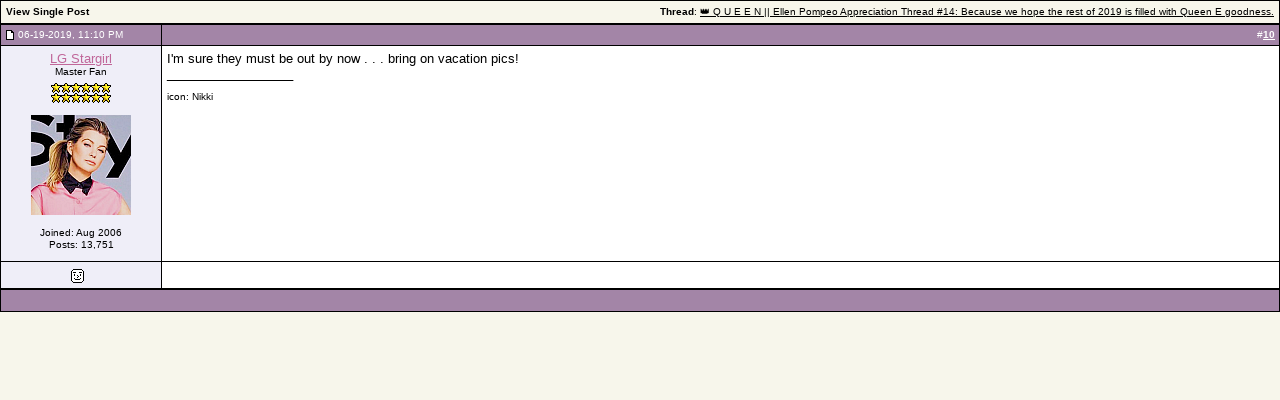

--- FILE ---
content_type: text/html; charset=UTF-8
request_url: https://www.fanforum.com/97835156-post10.html
body_size: 4206
content:
<!DOCTYPE html PUBLIC "-//W3C//DTD XHTML 1.0 Transitional//EN" "http://www.w3.org/TR/xhtml1/DTD/xhtml1-transitional.dtd">
<!-- BEGIN TEMPLATE: SHOWTHREAD_SHOWPOST -->

<html xmlns="http://www.w3.org/1999/xhtml" dir="ltr" lang="en">
<head>
<!-- BEGIN TEMPLATE: headinclude -->
<meta http-equiv="Content-Type" content="text/html; charset=UTF-8" />
<meta name="generator" content="vBulletin 3.8.11" />

<meta name="keywords" content="TV, TV Shows, Music, Movies, Celebrities, Female Celebrities, Male Celebrities, Games, Entertainment" />
<meta name="description" content="Post 97835156 - TV, TV Shows, Music, Movies, Celebrities, &amp; Other Entertainment Forums" />


<!-- CSS Stylesheet -->
<style type="text/css" id="vbulletin_css">
/**
* vBulletin 3.8.11 CSS
* Style: 'FF - Ellen Pompeo 2'; Style ID: 879
*/
body
{
	background: #f7f6eb;
	color: #000000;
	font: 12px verdana, arial, geneva;
	margin-top: 0px;
	margin-right: 0px;
	margin-bottom: 0px;
	margin-left: 0px;
}
a:link, body_alink
{
	color: #c06699;
}
a:visited, body_avisited
{
	color: #a385a7;
}
a:hover, a:active, body_ahover
{
	color: #000000;
	text-decoration: none;
}
.page
{
	background: #f7f6eb;
	color: #000000;
}
.page a:link, .page_alink
{
	color: #c06699;
}
.page a:visited, .page_avisited
{
	color: #a385a7;
}
.page a:hover, .page a:active, .page_ahover
{
	color: #000000;
	text-decoration: none;
}
td, th, p, li
{
	font: 13px verdana, arial, geneva;
}
.tborder
{
	background: #000000;
	color: #000000;
	/* border: 1px solid #0B198C; */
}
.tcat
{
	background: #f7f6eb;
	color: #000000;
	font: bold 10px verdana, arial, geneva;
}
.tcat a:link, .tcat_alink
{
	color: #000000;
}
.tcat a:visited, .tcat_avisited
{
	color: #000000;
}
.tcat a:hover, .tcat a:active, .tcat_ahover
{
	color: #000000;
}
.thead
{
	background: #a385a7;
	color: #FFFFFF;
	font: bold 10px verdana, arial, geneva;
}
.thead a:link, .thead_alink
{
	color: #FFFFFF;
}
.thead a:visited, .thead_avisited
{
	color: #FFFFFF;
}
.thead a:hover, .thead a:active, .thead_ahover
{
	color: #FFFFFF;
}
.tfoot
{
	background: #a385a7;
	color: #FFFFFF;
	font: bold 10px verdana, arial, geneva;
}
.tfoot a:link, .tfoot_alink
{
	color: #FFFFFF;
}
.tfoot a:visited, .tfoot_avisited
{
	color: #FFFFFF;
}
.tfoot a:hover, .tfoot a:active, .tfoot_ahover
{
	color: #FFFFFF;
}
.alt1, .alt1Active
{
	background: #ffffff;
	color: #000000;
}
.alt2, .alt2Active
{
	background: #efeef8;
	color: #000000;
}
.inlinemod
{
	background: #FFFFCC;
	color: #000000;
}
.inlinemod a:link, .inlinemod_alink
{
	color: #000000;
}
.inlinemod a:visited, .inlinemod_avisited
{
	color: #000000;
}
.inlinemod a:hover, .inlinemod a:active, .inlinemod_ahover
{
	color: #000000;
}
.wysiwyg
{
	background: #E4E4E4;
	color: #000000;
	font: 11px verdana, arial, geneva;
}
textarea, .bginput
{
	background: #e5e4e4;
	color: #000000;
	font: 10px verdana, arial, geneva;
	border: 1px solid #000000;
}
.bginput option, .bginput optgroup
{
	font-size: 10px;
	font-family: verdana, arial, geneva;
}
.button
{
	background: #e5e4e4;
	color: #000000;
	font: 10px verdana, arial, geneva;
}
select
{
	background: #e5e4e4;
	color: #000000;
	font: 10px verdana, arial, geneva;
	border: 1px solid #000000;
}
option, optgroup
{
	font-size: 10px;
	font-family: verdana, arial, geneva;
}
.smallfont
{
	font: 10px verdana, arial, geneva;
	line-height: 12px;
}
.time
{
	color: #a385a7;
}
.navbar
{
	font: 10px verdana, arial, geneva;
	font-weight: bold;
}
.highlight
{
	color: #FF0000;
	font-weight: bold;
}
.fjsel
{
	background: #e5e4e4;
	color: #000000;
}
.fjdpth0
{
	background: #FFFFFF;
	color: #000000;
}
.fjdpth1
{
	background: #e5e4e4;
	color: #000000;
}
.fjdpth2
{
	background: #e5e4e4;
	color: #000000;
}
.fjdpth3
{
	background: #e5e4e4;
	color: #000000;
}
.fjdpth4
{
	background: #e5e4e4;
	color: #000000;
}
.panelsurround
{
	background: #ffffff;
}
legend
{
	color: #000000;
	font: 10px verdana, arial, geneva;
}
.vbmenu_control
{
	background: #007BC6;
	color: #FFFFFF;
	font: bold 10px verdana, arial, geneva;
	padding: 3px 6px 3px 6px;
	white-space: nowrap;
}
.vbmenu_control a:link, .vbmenu_control_alink
{
	color: #FFFFFF;
	text-decoration: none;
}
.vbmenu_control a:visited, .vbmenu_control_avisited
{
	color: #FFFFFF;
	text-decoration: none;
}
.vbmenu_control a:hover, .vbmenu_control a:active, .vbmenu_control_ahover
{
	color: #FFFFFF;
	text-decoration: underline;
}
.vbmenu_popup
{
	background: #FFFFFF;
	color: #000000;
	border: 1px solid #0B198C;
}
.vbmenu_option
{
	background: #BBC7CE;
	color: #000000;
	font: 10px verdana, arial, geneva;
	white-space: nowrap;
	cursor: pointer;
}
.vbmenu_option a:link, .vbmenu_option_alink
{
	color: #02227D;
	text-decoration: none;
}
.vbmenu_option a:visited, .vbmenu_option_avisited
{
	color: #02227D;
	text-decoration: none;
}
.vbmenu_option a:hover, .vbmenu_option a:active, .vbmenu_option_ahover
{
	color: #FFFFFF;
	text-decoration: none;
}
.vbmenu_hilite
{
	background: #8A949E;
	color: #FFFFFF;
	font: 10px verdana, arial, geneva;
	white-space: nowrap;
	cursor: pointer;
}
.vbmenu_hilite a:link, .vbmenu_hilite_alink
{
	color: #FFFFFF;
	text-decoration: none;
}
.vbmenu_hilite a:visited, .vbmenu_hilite_avisited
{
	color: #FFFFFF;
	text-decoration: none;
}
.vbmenu_hilite a:hover, .vbmenu_hilite a:active, .vbmenu_hilite_ahover
{
	color: #FFFFFF;
	text-decoration: none;
}
.largefont
{
	font-size: 12px;
}

#topsection {
	border: 1px solid #000000; min-width: 780px;
}

.userboxfont
{
	color: #ffffff;
}

.userboxfont a:link,
.userboxfont a:visited,
.userboxfont a:active
{
	color: #FFA600;
}

.userboxfont a:hover
{
	color: #ffffff;
}

.userboxtime
{
	color: #b8b8b8;
}

#linkstrip {
	background-color: #858484;
	height: 23px;
}

#linkstrip .linkcapleft {
	background: #000000 url(images/ff/link_strip_left_cap.gif) no-repeat;
	float: left;
	height: 23px;
	margin-left: 4px;
	width: 8px;
}

#linkstrip .link {
	background: #000000 url(images/ff/link_strip_bg.gif) repeat-x;
	float: left;
	height: 23px;
}

#linkstrip .link a {
	display: block;
	padding-top: 5px;
	text-align: center;
	width: 109px;
}

#linkstrip .linkdivider {
	background: #000000 url(images/ff/link_strip_divider.gif) no-repeat;
	float: left;
	height: 23px;
	width: 20px;
}

#linkstrip .linkcapright {
	background: #000000 url(images/ff/link_strip_right_cap.gif) no-repeat;
	float: left;
	height: 23px;
	margin-right: 4px;
	width: 8px;
}

.linkstripfont
{
	color: #ffffff;
	font-size: 11px;
	font-weight: bold;
}

.linkstripfont a:link,
.linkstripfont a:visited,
.linkstripfont a:active
{
	color: #FFA600;
	text-decoration: none;
}

.linkstripfont a:hover
{
	color: #ffffff;
	text-decoration: none;
}

.navstrip
{
	background: #b8b8b8;
	padding: 5px;
	padding-right: 0px;
}

.navstripfont
{
	color: #000000;
	font-weight: bold;
}

.navstripfont a
{
	color: #620242;
}

.navstripfont a:hover
{
	color: #000000;
}

/* ***** styling for 'big' usernames on postbit etc. ***** */
.bigusername
{
	font-size: 13px;
}

/* ***** small padding on 'thead' elements ***** */
td.thead,
div.thead
{
	padding: 4px;
}

/* ***** basic styles for multi-page nav elements */
.pagenav a
{
	text-decoration: none;
}

.pagenav td
{
	padding: 2px 4px 2px 4px;
}

/* ***** define margin and font-size for elements inside panels ***** */
.fieldset
{
	margin-bottom: 6px;
}

.fieldset,
.fieldset td,
.fieldset p,
.fieldset li
{
	font-size: 11px;
}

/* ***** don't change the following ***** */
form
{
	display: inline;
}

label {
	cursor: default;
}
.normal {
	font-weight: normal;
}
.inlineimg
{ 
	vertical-align: middle;
}
</style>
<link rel="stylesheet" type="text/css" href="clientscript/vbulletin_important.css?v=3811" />


<!-- / CSS Stylesheet -->

<script type="text/javascript" src="https://ajax.googleapis.com/ajax/libs/yui/2.9.0/build/yahoo-dom-event/yahoo-dom-event.js?v=3811"></script>
<script type="text/javascript" src="https://ajax.googleapis.com/ajax/libs/yui/2.9.0/build/connection/connection-min.js?v=3811"></script>
<script type="text/javascript">
<!--
var SESSIONURL = "s=d50038a6821ecb3012019eed3564403c&";
var SECURITYTOKEN = "guest";
var IMGDIR_MISC = "https://fanforum.com/images/misc";
var vb_disable_ajax = parseInt("0", 10);
// -->
</script>
<script type="text/javascript" src="clientscript/vbulletin_global.js?v=3811"></script>
<script type="text/javascript" src="clientscript/vbulletin_menu.js?v=3811"></script>


	<link rel="alternate" type="application/rss+xml" title="Fan Forum RSS Feed" href="https://www.fanforum.com/external.php?type=RSS2" />
	


<script type="text/javascript" src="clientscript/timer.js"></script>
<script type="text/javascript" src="http://platform.twitter.com/widgets.js"></script>

<!-- gb mod -->

<script data-ad-client="ca-pub-7774480859345594" async src="https://pagead2.googlesyndication.com/pagead/js/adsbygoogle.js"></script>

<!-- / gb mod -->
<!-- END TEMPLATE: headinclude -->
<title>Fan Forum - View Single Post -  👑 Q U E E N || Ellen Pompeo Appreciation Thread #14: Because we hope the rest of 2019 is filled with Queen E goodness.</title>
</head>
<body style="margin:0px" onload="self.focus()">

<form action="https://www.fanforum.com/showpost.php">

<table class="tborder" cellpadding="5" cellspacing="1" border="0" width="100%" style="border-bottom-width:0px">
<tr>
	<td class="tcat">
		<div class="smallfont" style="float:right">
			<strong>Thread</strong>:  <a style="text-decoration: underline" href="https://www.fanforum.com/f430/%F0%9F%91%91-q-u-e-e-n-%7C%7C-ellen-pompeo-appreciation-thread-14-because-we-hope-rest-2019-filled-queen-e-goodness-63225752-post97835156/#post97835156">👑 Q U E E N || Ellen Pompeo Appreciation Thread #14: Because we hope the rest of 2019 is filled with Queen E goodness.</a>
		</div>
		View Single Post
	</td>
</tr>
</table>



<!-- BEGIN TEMPLATE: postbit_wrapper -->
<!-- post #97835156 -->


<!-- BEGIN TEMPLATE: postbit_legacy -->

<table id="post97835156" class="tborder" cellpadding="5" cellspacing="0" border="0" width="100%" align="center">
<tr>
	
		<td class="thead" style="font-weight:normal; border: 1px solid #000000;"  id="currentPost">		
			<!-- status icon and date -->
			<table border="0" cellpadding="0" cellspacing="0"><tr><td><a name="post97835156"><img class="inlineimg" src="https://fanforum.com/images/statusicon/post_old.gif" alt="Old" border="0" /></a></td><td class="smallfont">&nbsp;</td><td class="smallfont">06-19-2019, 11:10 PM </td></tr></table>
			<!-- / status icon and date -->				
		</td>
		<td class="thead" style="font-weight:normal; border: 1px solid #000000; border-left: 0px" align="right">
			&nbsp;
			#<a href="https://www.fanforum.com/97835156-post10.html" target="new"  id="postcount97835156" name="10"><strong>10</strong></a>
			
		</td>
	
</tr>
<tr valign="top">
	<td class="alt2" width="150" style="border: 1px solid #000000; border-top: 0px; border-bottom: 0px; padding-bottom: 10px" align="center">
			
			<div id="postmenu_97835156">
				
				<a class="bigusername" href="https://www.fanforum.com/members/lg-stargirl-131413/">LG Stargirl</a>
				<script type="text/javascript"> vbmenu_register("postmenu_97835156", true); </script>
				
			</div>
			
			<div class="smallfont">Master Fan</div>
			<div class="smallfont" style="padding-top: 5px"><img src="/images/stars/star.gif"><img src="/images/stars/star.gif"><img src="/images/stars/star.gif"><img src="/images/stars/star.gif"><img src="/images/stars/star.gif"><img src="/images/stars/star.gif"><br><img src="/images/stars/star.gif"><img src="/images/stars/star.gif"><img src="/images/stars/star.gif"><img src="/images/stars/star.gif"><img src="/images/stars/star.gif"><img src="/images/stars/star.gif"></div>
			
			
				<div class="smallfont">
					&nbsp;<br /><a href="https://www.fanforum.com/members/lg-stargirl-131413/"><img src="customavatars/avatar131413_55.gif" width="100" height="100" alt="LG Stargirl's Avatar" border="0" /></a>
				</div>
			
			
			<div class="smallfont">
				

				&nbsp;<br />
				<div>Joined: Aug 2006</div>
				<!--  -->
				
				<div>
					Posts: 13,751
				</div>
				<!--  -->
				
				<div>    </div>
			</div>					
		
	</td>

	
	<td class="alt1" id="td_post_97835156" style="border-right: 1px solid #000000; padding-bottom: 10px">
	
		
		
		
		<!-- message -->
		<div id="post_message_97835156">I'm sure they must be out by now . . . bring on vacation pics!</div>
		<!-- / message -->
	
		
		
		
		
		<!-- sig -->
			<div>
				<div style="padding-bottom:10px;">__________________</div>
				<div><font size="1">icon: Nikki</font></div>
			</div>
		<!-- / sig -->
		
		
		
	
	</td>
</tr>
<tr>
	<td class="alt2" style="border: 1px solid #000000;" align="center">

		<!-- BEGIN TEMPLATE: postbit_onlinestatus -->
<img class="inlineimg" src="https://fanforum.com/images/statusicon/user_offline.gif" alt="LG Stargirl is offline" border="0" />


<!-- END TEMPLATE: postbit_onlinestatus -->
						
		<!--  -->
		
		
		&nbsp;
	</td>
	
	<td class="alt1" align="right" style="border: 1px solid #000000; border-left:0px">
	
		<!-- controls -->
		<strong><span class="smallfont">
		
		
		
		<!--  -->
		
		<!-- 
		
		
			
		 -->
		</strong></span>
		
		<!-- / controls -->
	</td>
</tr>
</table>



<!-- post 97835156 popup menu -->
<div class="tborder" id="postmenu_97835156_menu" style="display:none">
	<table cellpadding="4" cellspacing="1" border="0">
	<tr>
		<td class="thead">LG Stargirl</td>
	</tr>
	
		<tr><td class="alt1 smallfont"><a href="https://www.fanforum.com/members/lg-stargirl-131413/">View Public Profile</a></td></tr>
	
	
	
	
	
		<tr><td class="alt1 smallfont"><a href="https://www.fanforum.com/search.php?do=finduser&amp;u=131413" rel="nofollow">Find More Posts by LG Stargirl</a></td></tr>
	
	
	
	</table>
</div>
<!-- / post 97835156 popup menu -->


<!-- END TEMPLATE: postbit_legacy -->


<!-- / post #97835156 -->
<!-- END TEMPLATE: postbit_wrapper -->

<table class="tborder" cellpadding="5" cellspacing="1" border="0" width="100%" style="border-top-width:0px">
<tr>
	<td class="tfoot" align="center">
		<input type="button" class="button" value="Close this window" id="close_button" style="display: none;" />
		&nbsp;
		<script type="text/javascript">
		<!--
		if (self.opener)
		{
			var close_button = fetch_object('close_button');
			close_button.style.display = '';
			close_button.onclick = function() { self.close(); };
		}
		//-->
		</script>
	</td>
</tr>
</table>

</form>


<!-- lightbox scripts -->
	<script type="text/javascript" src="clientscript/vbulletin_lightbox.js?v=3811"></script>
	<script type="text/javascript">
	<!--
	vBulletin.register_control("vB_Lightbox_Container", "td_post_97835156", 1);
	//-->
	</script>
<!-- / lightbox scripts -->


<script type="text/javascript">
<!--
	// Main vBulletin Javascript Initialization
	vBulletin_init();
//-->
</script>

</body>
</html>
<!-- END TEMPLATE: SHOWTHREAD_SHOWPOST -->

--- FILE ---
content_type: text/html; charset=utf-8
request_url: https://www.google.com/recaptcha/api2/aframe
body_size: 270
content:
<!DOCTYPE HTML><html><head><meta http-equiv="content-type" content="text/html; charset=UTF-8"></head><body><script nonce="KXr6ZZ5yAAEzzbPE27qN3A">/** Anti-fraud and anti-abuse applications only. See google.com/recaptcha */ try{var clients={'sodar':'https://pagead2.googlesyndication.com/pagead/sodar?'};window.addEventListener("message",function(a){try{if(a.source===window.parent){var b=JSON.parse(a.data);var c=clients[b['id']];if(c){var d=document.createElement('img');d.src=c+b['params']+'&rc='+(localStorage.getItem("rc::a")?sessionStorage.getItem("rc::b"):"");window.document.body.appendChild(d);sessionStorage.setItem("rc::e",parseInt(sessionStorage.getItem("rc::e")||0)+1);localStorage.setItem("rc::h",'1768355894453');}}}catch(b){}});window.parent.postMessage("_grecaptcha_ready", "*");}catch(b){}</script></body></html>